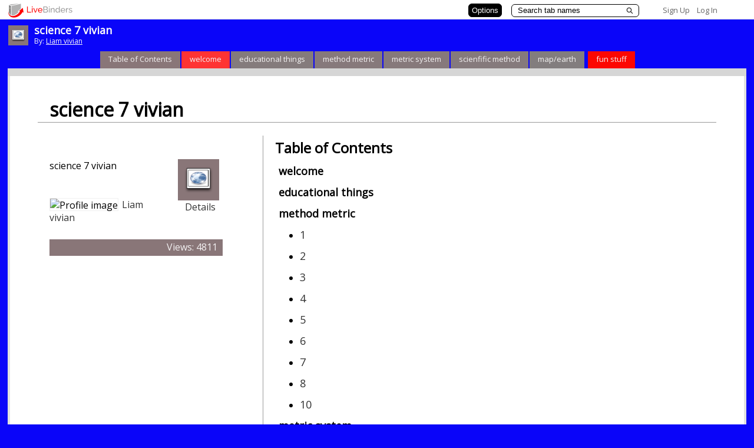

--- FILE ---
content_type: text/plain; charset=utf-8
request_url: https://www.livebinders.com/services/jsonrpc
body_size: 4229
content:
{ "result" : "{\"backgroundColor\":\"#0a05f9\",\"thumbnail_url\":\"/images/web.png\",\"version\":80,\"id\":\"1053802\",\"defaultTabColor\":\"#897678\",\"tabLayout\":\"top\",\"selectedTab\":6,\"tabs\":[{\"template\":{\"dimensions\":[],\"framesHTML\":[\"\\u003cp style=\\\"text-align: center;\\\"\\u003e\\u003cspan style=\\\"color: rgb(255, 0, 0); font-family: arial black,avant garde; font-size: xx-small; background-color: rgb(0, 0, 255);\\\"\\u003e\\u003cspan style=\\\"font-size: large;\\\"\\u003e\\u003cspan style=\\\"font-size: xx-large; background-color: rgb(255, 255, 255);\\\"\\u003ewelcome\\u003c/span\\u003e\\u003cspan style=\\\"background-color: rgb(255, 255, 255);\\\"\\u003e \\u003cspan style=\\\"font-size: xx-large;\\\"\\u003eto\\u003c/span\\u003e \\u003cspan style=\\\"font-size: xx-large;\\\"\\u003eliam\\u003c/span\\u003e \\u003cspan style=\\\"font-size: xx-large;\\\"\\u003evivian's\\u003c/span\\u003e \\u003cspan style=\\\"font-size: xx-large;\\\"\\u003escience\\u003c/span\\u003e \\u003cspan style=\\\"font-size: xx-large;\\\"\\u003ebinder \\u003c/span\\u003e\\u003c/span\\u003e\\u003c/span\\u003e\\u003c/span\\u003e\\u003c/p\\u003e\",\"\\u003cp\\u003e\\u003cspan style=\\\"font-size: xx-large;\\\"\\u003eI\\u0026nbsp;like\\u0026nbsp;science\\u003c/span\\u003e\\u003c/p\\u003e\\n\\u003cp\\u003e\\u003cspan style=\\\"font-size: xx-large;\\\"\\u003e\\u0026nbsp;\\u003c/span\\u003e\\u003c/p\\u003e\\n\\u003cp\\u003e\\u0026nbsp;\\u003c/p\\u003e\"],\"media\":[{\"url\":\"http://www.spaldinghigh.lincs.sch.uk/media/image_science_globe[1].gif\",\"originating_url\":\"http://www.spaldinghigh.lincs.sch.uk/media/image_science_globe[1].gif\",\"thumbnail_url\":\"/images/web.png\",\"author\":\"\",\"content_type\":\"jmi/webpage\",\"description\":\"http://www.spaldinghigh.lincs.sch.uk/media/image_science_globe[1].gif\",\"id\":6350982,\"properties\":0,\"notes\":\"\",\"idx\":0,\"added\":true}],\"type\":\"11\"},\"selectedSubtab\":-1,\"id\":\"363291e0-06fb-1290-e61f-92b05003725f\",\"name\":\"welcome\",\"color\":\"#fe3333\"},{\"template\":{\"dimensions\":[],\"framesHTML\":[],\"media\":[{\"content_type\":\"jmi/blank\",\"id\":0,\"idx\":0}],\"type\":8},\"selectedSubtab\":-1,\"id\":\"c44e7d19-8c1c-92f8-89b5-75a625d1995f\",\"name\":\"educational things\",\"color\":\"#847b7c\"},{\"template\":{\"dimensions\":[],\"framesHTML\":[],\"media\":[{\"content_type\":\"jmi/blank\",\"id\":0,\"idx\":0}],\"type\":8},\"selectedSubtab\":-1,\"id\":\"024b8461-ae4a-3d5d-3b2c-b55d8f1348e4\",\"name\":\"method metric\",\"color\":\"#86797b\",\"subtabs\":[{\"template\":{\"dimensions\":[],\"framesHTML\":[],\"media\":[{\"content_type\":\"jmi/blank\",\"id\":0,\"idx\":0}],\"type\":8},\"selectedSubtab\":-1,\"id\":\"a086eb6f-628f-dfee-c585-a754fc43cbb6\",\"name\":\"1\"},{\"template\":{\"dimensions\":[],\"framesHTML\":[],\"media\":[{\"content_type\":\"jmi/blank\",\"id\":0,\"idx\":0}],\"type\":8},\"selectedSubtab\":-1,\"id\":\"986548f4-2fea-e89e-dec4-f3cee051c55c\",\"name\":\"2\"},{\"template\":{\"dimensions\":[],\"framesHTML\":[],\"media\":[{\"content_type\":\"jmi/blank\",\"id\":0,\"idx\":0}],\"type\":8},\"selectedSubtab\":-1,\"id\":\"bb488f7c-9ec3-bb68-ed0b-b717e0847d74\",\"name\":\"3\"},{\"template\":{\"dimensions\":[],\"framesHTML\":[],\"media\":[{\"content_type\":\"jmi/blank\",\"id\":0,\"idx\":0}],\"type\":8},\"selectedSubtab\":-1,\"id\":\"55814078-303a-1324-75c6-6298e94f3b5c\",\"name\":\"4\"},{\"template\":{\"dimensions\":[],\"framesHTML\":[],\"media\":[{\"content_type\":\"jmi/blank\",\"id\":0,\"idx\":0}],\"type\":8},\"selectedSubtab\":-1,\"id\":\"00876894-fb9e-38c8-51fc-4d16ee081e87\",\"name\":\"5\"},{\"template\":{\"dimensions\":[],\"framesHTML\":[],\"media\":[{\"content_type\":\"jmi/blank\",\"id\":0,\"idx\":0}],\"type\":8},\"selectedSubtab\":-1,\"id\":\"9ba19023-d6aa-cd0f-d5a0-179647e7f1b5\",\"name\":\"6\"},{\"template\":{\"dimensions\":[],\"framesHTML\":[],\"media\":[{\"content_type\":\"jmi/blank\",\"id\":0,\"idx\":0}],\"type\":8},\"selectedSubtab\":-1,\"id\":\"1421f0bd-417f-857e-b2ed-57ec0d487a0b\",\"name\":\"7\"},{\"template\":{\"dimensions\":[],\"framesHTML\":[],\"media\":[{\"content_type\":\"jmi/blank\",\"id\":0,\"idx\":0}],\"type\":8},\"selectedSubtab\":-1,\"id\":\"e61b80f8-8f6b-7dd6-a2ba-39e5fa280313\",\"name\":\"8\"},{\"template\":{\"dimensions\":[],\"framesHTML\":[],\"media\":[{\"content_type\":\"jmi/blank\",\"id\":0,\"idx\":0}],\"type\":8},\"selectedSubtab\":-1,\"id\":\"7ea1a74a-0570-fee2-1ae2-081ec2f728a3\",\"name\":\"10\"}]},{\"template\":{\"dimensions\":[],\"framesHTML\":[],\"media\":[{\"content_type\":\"jmi/blank\",\"id\":0,\"idx\":0}],\"type\":8},\"selectedSubtab\":-1,\"id\":\"d2365fdd-a4ce-cae5-ae48-65398c1e94a4\",\"name\":\"metric system\",\"color\":\"#86797b\",\"subtabs\":[{\"template\":{\"dimensions\":[],\"framesHTML\":[],\"media\":[{\"content_type\":\"jmi/blank\",\"id\":0,\"idx\":0}],\"type\":8},\"selectedSubtab\":-1,\"id\":\"06ac2f14-7afb-0977-5327-a11e16d08508\",\"name\":\"1.\"},{\"template\":{\"dimensions\":[],\"framesHTML\":[],\"media\":[{\"content_type\":\"jmi/blank\",\"id\":0,\"idx\":0}],\"type\":8},\"selectedSubtab\":-1,\"id\":\"bf1a2056-090b-5b4e-be57-f459a8cd2db1\",\"name\":\"2.\"},{\"template\":{\"dimensions\":[],\"framesHTML\":[],\"media\":[{\"content_type\":\"jmi/blank\",\"id\":0,\"idx\":0}],\"type\":8},\"selectedSubtab\":-1,\"id\":\"4e57cff8-ae99-4eca-8474-f166169ad283\",\"name\":\"3.\"},{\"template\":{\"dimensions\":[],\"framesHTML\":[],\"media\":[{\"content_type\":\"jmi/blank\",\"id\":0,\"idx\":0}],\"type\":8},\"selectedSubtab\":-1,\"id\":\"5015de46-a56f-6731-823f-aa9e7e958d51\",\"name\":\"4.\"},{\"template\":{\"dimensions\":[],\"framesHTML\":[],\"media\":[{\"content_type\":\"jmi/blank\",\"id\":0,\"idx\":0}],\"type\":8},\"selectedSubtab\":-1,\"id\":\"214bd0fd-44c5-0ede-6cb7-61612de60a57\",\"name\":\"5.\"},{\"template\":{\"dimensions\":[],\"framesHTML\":[],\"media\":[{\"content_type\":\"jmi/blank\",\"id\":0,\"idx\":0}],\"type\":8},\"selectedSubtab\":-1,\"id\":\"ba4fb3a1-4d6c-80f1-8324-d96819351a8e\",\"name\":\"6.\"},{\"template\":{\"dimensions\":[],\"framesHTML\":[],\"media\":[{\"content_type\":\"jmi/blank\",\"id\":0,\"idx\":0}],\"type\":8},\"selectedSubtab\":-1,\"id\":\"8c0ec30d-d650-bd74-12b3-69cd2c32aae2\",\"name\":\"7.\"},{\"template\":{\"dimensions\":[],\"framesHTML\":[],\"media\":[{\"content_type\":\"jmi/blank\",\"id\":0,\"idx\":0}],\"type\":8},\"selectedSubtab\":-1,\"id\":\"4d4d5936-9648-0cef-58a4-a0c7ccf14566\",\"name\":\"8.\"},{\"template\":{\"dimensions\":[],\"framesHTML\":[],\"media\":[{\"content_type\":\"jmi/blank\",\"id\":0,\"idx\":0}],\"type\":8},\"selectedSubtab\":-1,\"id\":\"e5038e1d-8840-d876-900f-8f1c301e8178\",\"name\":\"9.\"},{\"template\":{\"dimensions\":[],\"framesHTML\":[],\"media\":[{\"content_type\":\"jmi/blank\",\"id\":0,\"idx\":0}],\"type\":8},\"selectedSubtab\":-1,\"id\":\"decb42ff-26ae-db24-383b-10425afe07df\",\"name\":\"10.\"}]},{\"template\":{\"dimensions\":[],\"framesHTML\":[],\"media\":[{\"content_type\":\"jmi/blank\",\"id\":0,\"idx\":0}],\"type\":8},\"selectedSubtab\":-1,\"id\":\"c3d19b3c-fec5-cfb8-9f79-b81dd0a44c95\",\"name\":\"scienfific method\",\"color\":\"#857a7c\",\"subtabs\":[{\"template\":{\"dimensions\":[],\"framesHTML\":[\"\\u003cdiv style=\\\"text-align: center; padding: 1px; font-size: 18pt; vertical-align: top;\\\" id=\\\"slide-title\\\"\\u003eClick to add title\\u003c/div\\u003e\",\"\\u003cp\\u003e\\u003cspan style=\\\"font-size: x-large;\\\"\\u003eThis site is good\\u003c/span\\u003e \\u003cspan style=\\\"font-size: x-large;\\\"\\u003efor scientfic method becuse it tells you ever thing you need to know about it .\\u003c/span\\u003e\\u003c/p\\u003e\"],\"media\":[{\"url\":\"http://dictionary.reference.com/browse/scientific+method\",\"originating_url\":\"http://dictionary.reference.com/browse/scientific+method\",\"thumbnail_url\":\"/images/web.png\",\"author\":\"\",\"content_type\":\"jmi/webpage\",\"description\":\"http://dictionary.reference.com/browse/scientific+method\",\"id\":6163104,\"properties\":0,\"notes\":\"\",\"idx\":0,\"added\":true}],\"type\":\"6\"},\"selectedSubtab\":-1,\"id\":\"f4829d41-e180-5207-f355-735b760d4dac\",\"name\":\"1\"},{\"template\":{\"dimensions\":[],\"framesHTML\":[\"\\u003cDIV style=\\\"TEXT-ALIGN: center; PADDING-BOTTOM: 1px; PADDING-LEFT: 1px; PADDING-RIGHT: 1px; FONT-SIZE: 18pt; VERTICAL-ALIGN: top; PADDING-TOP: 1px\\\" id=slide-title\\u003eClick to add title\\u003c/DIV\\u003e\",\"\\u003cP\\u003e\\u003cSPAN style=\\\"FONT-SIZE: x-large\\\"\\u003eThise site tells you how it is made and who made it and what they used it for.\\u003c/SPAN\\u003e\\u003c/P\\u003e\"],\"media\":[{\"url\":\"http://en.wikipedia.org/wiki/Scientific_method\",\"originating_url\":\"http://en.wikipedia.org/wiki/Scientific_method\",\"thumbnail_url\":\"/images/web.png\",\"author\":\"\",\"content_type\":\"jmi/webpage\",\"description\":\"http://en.wikipedia.org/wiki/Scientific_method\",\"id\":6214847,\"properties\":0,\"notes\":\"\",\"idx\":0,\"added\":true}],\"type\":\"6\"},\"selectedSubtab\":-1,\"id\":\"43a2f209-f43b-6609-132f-30e702435509\",\"name\":\"2\"},{\"template\":{\"dimensions\":[],\"framesHTML\":[\"\\u003cDIV style=\\\"TEXT-ALIGN: center; PADDING-BOTTOM: 1px; PADDING-LEFT: 1px; PADDING-RIGHT: 1px; FONT-SIZE: 18pt; VERTICAL-ALIGN: top; PADDING-TOP: 1px\\\" id=slide-title\\u003eClick to add title\\u003c/DIV\\u003e\",\"\\u003cp\\u003e\\u003cspan style=\\\"font-size: x-large;\\\"\\u003eThise pic. tells you how to use the scienfific method.\\u003c/span\\u003e\\u003c/p\\u003e\"],\"media\":[{\"url\":\"http://www.cdn.sciencebuddies.org/Files/5084/7/2013-updated_scientific-method-steps_v6_noheader.png\",\"originating_url\":\"http://www.cdn.sciencebuddies.org/Files/5084/7/2013-updated_scientific-method-steps_v6_noheader.png\",\"thumbnail_url\":\"/images/web.png\",\"author\":\"\",\"content_type\":\"jmi/webpage\",\"description\":\"http://www.cdn.sciencebuddies.org/Files/5084/7/2013-updated_scientific-method-steps_v6_noheader.png\",\"id\":6214848,\"properties\":0,\"notes\":\"\",\"idx\":0,\"added\":true}],\"type\":\"6\"},\"selectedSubtab\":-1,\"id\":\"2393b284-3b96-3de9-44af-23c1b0e88efd\",\"name\":\"3\"},{\"template\":{\"dimensions\":[],\"framesHTML\":[\"\\u003cDIV style=\\\"TEXT-ALIGN: center; PADDING-BOTTOM: 1px; PADDING-LEFT: 1px; PADDING-RIGHT: 1px; FONT-SIZE: 18pt; VERTICAL-ALIGN: top; PADDING-TOP: 1px\\\" id=slide-title\\u003eClick to add title\\u003c/DIV\\u003e\",\"\\u003cdiv id=\\\"slide-outline\\\" class=\\\"slide-outline\\\" style=\\\"position: relative; text-align: left; font-size: 18pt; padding: 0px;\\\"\\u003e\\n\\u003cp\\u003eIt tells you how to do the method.\\u003c/p\\u003e\\n\\u003c/div\\u003e\"],\"media\":[{\"url\":\"http://www.sciencebuddies.org/science-fair-projects/project_scientific_method.shtml\",\"originating_url\":\"http://www.sciencebuddies.org/science-fair-projects/project_scientific_method.shtml\",\"thumbnail_url\":\"/images/web.png\",\"author\":\"\",\"content_type\":\"jmi/webpage\",\"description\":\"http://www.sciencebuddies.org/science-fair-projects/project_scientific_method.shtml\",\"id\":6227226,\"properties\":0,\"notes\":\"\",\"idx\":0,\"added\":true}],\"type\":\"6\"},\"selectedSubtab\":-1,\"id\":\"d08c0390-6f3b-9e5c-277e-b1d618350f98\",\"name\":\"4\"},{\"template\":{\"dimensions\":[],\"framesHTML\":[\"\\u003cDIV style=\\\"TEXT-ALIGN: center; PADDING-BOTTOM: 1px; PADDING-LEFT: 1px; PADDING-RIGHT: 1px; FONT-SIZE: 18pt; VERTICAL-ALIGN: top; PADDING-TOP: 1px\\\" id=slide-title\\u003eClick to add title\\u003c/DIV\\u003e\",\"\\u003cP\\u003e\\u003cSPAN style=\\\"FONT-SIZE: x-large\\\"\\u003eThe seit is good for the method.\\u003c/SPAN\\u003e\\u003c/P\\u003e\"],\"media\":[{\"url\":\"http://chemistry.about.com/od/lecturenotesl3/a/sciencemethod.htm\",\"originating_url\":\"http://chemistry.about.com/od/lecturenotesl3/a/sciencemethod.htm\",\"thumbnail_url\":\"/images/web.png\",\"author\":\"\",\"content_type\":\"jmi/webpage\",\"description\":\"http://chemistry.about.com/od/lecturenotesl3/a/sciencemethod.htm\",\"id\":6227394,\"properties\":0,\"notes\":\"\",\"idx\":0,\"added\":true}],\"type\":\"6\"},\"selectedSubtab\":-1,\"id\":\"3cc77130-78e1-50a9-5062-cdab3bdbafbf\",\"name\":\"5\"},{\"template\":{\"dimensions\":[],\"framesHTML\":[\"\\u003cDIV style=\\\"TEXT-ALIGN: center; PADDING-BOTTOM: 1px; PADDING-LEFT: 1px; PADDING-RIGHT: 1px; FONT-SIZE: 18pt; VERTICAL-ALIGN: top; PADDING-TOP: 1px\\\" id=slide-title\\u003eClick to add title\\u003c/DIV\\u003e\",\"\\u003cdiv id=\\\"slide-outline\\\" class=\\\"slide-outline\\\" style=\\\"position: relative; text-align: left; font-size: 18pt; padding: 0px;\\\"\\u003e\\n\\u003cp\\u003eThise site is good.\\u003c/p\\u003e\\n\\u003c/div\\u003e\"],\"media\":[{\"url\":\"http://www.scientificmethod.com/index2.html\",\"originating_url\":\"http://www.scientificmethod.com/index2.html\",\"thumbnail_url\":\"/images/web.png\",\"author\":\"\",\"content_type\":\"jmi/webpage\",\"description\":\"http://www.scientificmethod.com/index2.html\",\"id\":6227395,\"properties\":0,\"notes\":\"\",\"idx\":0,\"added\":true}],\"type\":\"6\"},\"selectedSubtab\":-1,\"id\":\"14a367d4-9cf1-2e19-8dee-33148676cd15\",\"name\":\"6\"},{\"template\":{\"dimensions\":[],\"framesHTML\":[\"\\u003cDIV style=\\\"TEXT-ALIGN: center; PADDING-BOTTOM: 1px; PADDING-LEFT: 1px; PADDING-RIGHT: 1px; FONT-SIZE: 18pt; VERTICAL-ALIGN: top; PADDING-TOP: 1px\\\" id=slide-title\\u003eClick to add title\\u003c/DIV\\u003e\",\"\\u003cdiv id=\\\"slide-outline\\\" class=\\\"slide-outline\\\" style=\\\"position: relative; text-align: left; font-size: 18pt; padding: 0px;\\\"\\u003e\\n\\u003cp\\u003eThis\\u0026nbsp;site is good for the method.\\u003c/p\\u003e\\n\\u003c/div\\u003e\"],\"media\":[{\"url\":\"http://physics.ucr.edu/~wudka/Physics7/Notes_www/node6.html\",\"originating_url\":\"http://physics.ucr.edu/~wudka/Physics7/Notes_www/node6.html\",\"thumbnail_url\":\"/images/web.png\",\"author\":\"\",\"content_type\":\"jmi/webpage\",\"description\":\"http://physics.ucr.edu/~wudka/Physics7/Notes_www/node6.html\",\"id\":6227396,\"properties\":0,\"notes\":\"\",\"idx\":0,\"added\":true}],\"type\":\"6\"},\"selectedSubtab\":-1,\"id\":\"d8bee459-7455-9009-f441-e770e358eb2a\",\"name\":\"7\"},{\"template\":{\"dimensions\":[],\"framesHTML\":[],\"media\":[{\"content_type\":\"jmi/blank\",\"id\":0,\"idx\":0}],\"type\":8},\"selectedSubtab\":-1,\"id\":\"4b2c2c52-988d-719b-4b82-26790ca55d0b\",\"name\":\"8\"},{\"template\":{\"dimensions\":[],\"framesHTML\":[],\"media\":[{\"content_type\":\"jmi/blank\",\"id\":0,\"idx\":0}],\"type\":8},\"selectedSubtab\":-1,\"id\":\"e678bab0-1388-cf39-21bb-41efec957c42\",\"name\":\"9\"},{\"template\":{\"dimensions\":[],\"framesHTML\":[],\"media\":[{\"content_type\":\"jmi/blank\",\"id\":0,\"idx\":0}],\"type\":8},\"selectedSubtab\":-1,\"id\":\"fbad3a30-442d-c2a5-c46a-b858539b1450\",\"name\":\"10\"}]},{\"template\":{\"dimensions\":[],\"framesHTML\":[\"\\u003cdiv style=\\\"padding: 1px; text-align: center; font-size: 18pt; vertical-align: top;\\\" id=\\\"slide-title\\\"\\u003eearth\\u003c/div\\u003e\",\"\\u003cdiv style=\\\"padding: 0px; text-align: left; font-size: 18pt; position: relative;\\\" id=\\\"slide-outline\\\" class=\\\"slide-outline\\\"\\u003e\\n\\u003cp\\u003ethises is a pic. of the earth \\u003c/p\\u003e\\u003c/div\\u003e\"],\"media\":[{\"url\":\"http://www.cafleurebon.com/wp-content/uploads/2011/04/Earth.jpg\",\"originating_url\":\"http://www.cafleurebon.com/wp-content/uploads/2011/04/Earth.jpg\",\"thumbnail_url\":\"/images/web.png\",\"author\":\"\",\"content_type\":\"jmi/webpage\",\"description\":\"http://www.cafleurebon.com/wp-content/uploads/2011/04/Earth.jpg\",\"id\":6296735,\"properties\":0,\"notes\":\"\",\"idx\":0,\"added\":true}],\"type\":\"5\"},\"selectedSubtab\":-1,\"id\":\"e4b3bdbf-c10c-835e-8144-66120c8049d3\",\"name\":\"map/earth\",\"color\":\"#827d7e\",\"subtabs\":[{\"template\":{\"dimensions\":[],\"framesHTML\":[],\"media\":[{\"url\":\"http://odt.org/Pictures/vansant.jpg\",\"originating_url\":\"http://odt.org/Pictures/vansant.jpg\",\"thumbnail_url\":\"/images/web.png\",\"author\":\"\",\"content_type\":\"jmi/webpage\",\"description\":\"http://odt.org/Pictures/vansant.jpg\",\"id\":6296736,\"properties\":0,\"notes\":\"\",\"idx\":0,\"added\":true}],\"type\":8},\"selectedSubtab\":-1,\"id\":\"8ab022ac-8e35-2481-7709-76e7f83a8e63\",\"name\":\"earth\"},{\"template\":{\"dimensions\":[],\"framesHTML\":[\"\\u003cDIV style=\\\"TEXT-ALIGN: center; PADDING-BOTTOM: 1px; PADDING-LEFT: 1px; PADDING-RIGHT: 1px; FONT-SIZE: 18pt; VERTICAL-ALIGN: top; PADDING-TOP: 1px\\\" id=slide-title\\u003eMap\\u003c/DIV\\u003e\",\"\\u003cDIV style=\\\"POSITION: relative; TEXT-ALIGN: left; PADDING-BOTTOM: 0px; PADDING-LEFT: 0px; PADDING-RIGHT: 0px; FONT-SIZE: 18pt; PADDING-TOP: 0px\\\" id=slide-outline class=slide-outline\\u003e\\r\\n\\u003cP\\u003eThise is a map\\u003c/P\\u003e\\r\\n\\u003cP\\u003e\\u0026nbsp;\\u003c/P\\u003e\\u003c/DIV\\u003e\"],\"media\":[{\"url\":\"http://www.frontier.wnyric.org/cms/lib/NY19000265/Centricity/Shared/High%20School/World%20Map.jpg\",\"originating_url\":\"http://www.frontier.wnyric.org/cms/lib/NY19000265/Centricity/Shared/High%20School/World%20Map.jpg\",\"thumbnail_url\":\"/images/web.png\",\"author\":\"\",\"content_type\":\"jmi/webpage\",\"description\":\"http://www.frontier.wnyric.org/cms/lib/NY19000265/Centricity/Shared/High%20School/World%20Map.jpg\",\"id\":6296749,\"properties\":0,\"notes\":\"\",\"idx\":0,\"added\":true}],\"type\":\"5\"},\"selectedSubtab\":-1,\"id\":\"cd4eae82-1c73-602e-c1a1-45d64cff4cc1\",\"name\":\"map\"},{\"template\":{\"dimensions\":[],\"framesHTML\":[],\"media\":[{\"url\":\"http://en.wikipedia.org/wiki/Earth\",\"originating_url\":\"http://en.wikipedia.org/wiki/Earth\",\"thumbnail_url\":\"/images/web.png\",\"author\":\"\",\"content_type\":\"jmi/webpage\",\"description\":\"http://en.wikipedia.org/wiki/Earth\",\"id\":6363691,\"properties\":0,\"notes\":\"\",\"idx\":0,\"added\":true}],\"type\":8},\"selectedSubtab\":-1,\"id\":\"56752313-e8fd-9ef3-5649-293c0c9e0fd1\",\"name\":\"wikipedia\"},{\"template\":{\"dimensions\":[],\"framesHTML\":[],\"media\":[{\"url\":\"https://maps.google.com/\",\"originating_url\":\"https://maps.google.com/\",\"thumbnail_url\":\"/images/web.png\",\"author\":\"\",\"content_type\":\"jmi/webpage\",\"description\":\"https://maps.google.com/\",\"id\":6363746,\"properties\":0,\"notes\":\"\",\"idx\":0,\"added\":true}],\"type\":8},\"selectedSubtab\":-1,\"id\":\"a703705f-6a58-d1ad-122e-03b0f51c05bb\",\"name\":\"maps\"},{\"template\":{\"dimensions\":[],\"framesHTML\":[],\"media\":[{\"url\":\"http://www.mapquest.com/\",\"originating_url\":\"http://www.mapquest.com/\",\"thumbnail_url\":\"/images/web.png\",\"author\":\"\",\"content_type\":\"jmi/webpage\",\"description\":\"http://www.mapquest.com/\",\"id\":6363787,\"properties\":0,\"notes\":\"\",\"idx\":0,\"added\":true}],\"type\":8},\"selectedSubtab\":-1,\"id\":\"83b84a63-3da9-0aaf-d7db-89c3439b47d4\",\"name\":\"mapquest\"},{\"template\":{\"dimensions\":[],\"framesHTML\":[],\"media\":[{\"content_type\":\"jmi/blank\",\"id\":0,\"idx\":0}],\"type\":8},\"selectedSubtab\":-1,\"id\":\"03008b2e-1153-3886-18d1-54ea97e96413\",\"name\":\"New subtab\"},{\"template\":{\"dimensions\":[],\"framesHTML\":[],\"media\":[{\"content_type\":\"jmi/blank\",\"id\":0,\"idx\":0}],\"type\":8},\"selectedSubtab\":-1,\"id\":\"79d41107-e6b7-9e5a-3931-b1bf083065b9\",\"name\":\"New subtab\"},{\"template\":{\"dimensions\":[],\"framesHTML\":[],\"media\":[{\"content_type\":\"jmi/blank\",\"id\":0,\"idx\":0}],\"type\":8},\"selectedSubtab\":-1,\"id\":\"9e809f07-8418-731d-81d3-bd41c54c9940\",\"name\":\"New subtab\"},{\"template\":{\"dimensions\":[],\"framesHTML\":[],\"media\":[{\"content_type\":\"jmi/blank\",\"id\":0,\"idx\":0}],\"type\":8},\"selectedSubtab\":-1,\"id\":\"22456942-67a6-e076-01c2-9a1fc0c46486\",\"name\":\"New subtab\"},{\"template\":{\"dimensions\":[],\"framesHTML\":[],\"media\":[{\"content_type\":\"jmi/blank\",\"id\":0,\"idx\":0}],\"type\":8},\"selectedSubtab\":-1,\"id\":\"42e63570-cca6-da75-0013-c702056dcc47\",\"name\":\"New subtab\"}]},{\"template\":{\"dimensions\":[],\"framesHTML\":[],\"media\":[{\"content_type\":\"jmi/blank\",\"id\":0,\"idx\":0}],\"type\":8},\"selectedSubtab\":0,\"id\":\"504f6ec3-8c95-cad1-2b6f-8b58e2c88082\",\"name\":\"fun stuff\",\"color\":\"#fc0702\",\"subtabs\":[{\"template\":{\"dimensions\":[],\"framesHTML\":[],\"media\":[{\"url\":\"http://www.heromachine.com/heromachine-2-5-character-portrait-creator/\",\"thumbnail_url\":\"/images/web.png\",\"originating_url\":\"http://www.heromachine.com/heromachine-2-5-character-portrait-creator/\",\"author\":\"\",\"properties\":0,\"description\":\"http://www.heromachine.com/heromachine-2-5-character-portrait-creator/\",\"content_type\":\"jmi/webpage\",\"id\":6443203,\"notes\":\"\",\"idx\":0}],\"type\":8},\"selectedSubtab\":-1,\"id\":\"f7f63b07-31fe-be99-7706-4c785ac99637\",\"name\":\"hero machine\"},{\"template\":{\"dimensions\":[],\"framesHTML\":[],\"media\":[{\"url\":\"http://www.adidas.com/us/\",\"originating_url\":\"http://www.adidas.com/us/\",\"thumbnail_url\":\"/images/web.png\",\"author\":\"\",\"content_type\":\"jmi/webpage\",\"description\":\"http://www.adidas.com/us/\",\"id\":6163168,\"properties\":0,\"notes\":\"\",\"idx\":0,\"added\":true}],\"type\":8},\"selectedSubtab\":-1,\"id\":\"4740c163-96a3-c30d-558f-0ee4db90e7db\",\"name\":\"adidas\"},{\"template\":{\"dimensions\":[],\"framesHTML\":[],\"media\":[{\"url\":\"http://www.nike.com/us/en_us/\",\"originating_url\":\"http://www.nike.com/us/en_us/\",\"thumbnail_url\":\"/images/web.png\",\"author\":\"\",\"content_type\":\"jmi/webpage\",\"description\":\"http://www.nike.com/us/en_us/\",\"id\":6163232,\"properties\":0,\"notes\":\"\",\"idx\":0,\"added\":true}],\"type\":8},\"selectedSubtab\":-1,\"id\":\"e86570b8-cff4-63fa-02b6-64d7ecb52018\",\"name\":\"nike\"},{\"template\":{\"dimensions\":[],\"framesHTML\":[],\"media\":[{\"url\":\"http://www.osirisshoes.com/\",\"originating_url\":\"http://www.osirisshoes.com/\",\"thumbnail_url\":\"/images/web.png\",\"author\":\"\",\"content_type\":\"jmi/webpage\",\"description\":\"http://www.osirisshoes.com/\",\"id\":6351027,\"properties\":0,\"notes\":\"\",\"idx\":0,\"added\":true}],\"type\":8},\"selectedSubtab\":-1,\"id\":\"afb55fa0-dbca-6494-5f2a-1e69b85f7908\",\"name\":\"osiris\"}]}]}", "error":"", "id": 1, "jsonrpc": "2.0" }